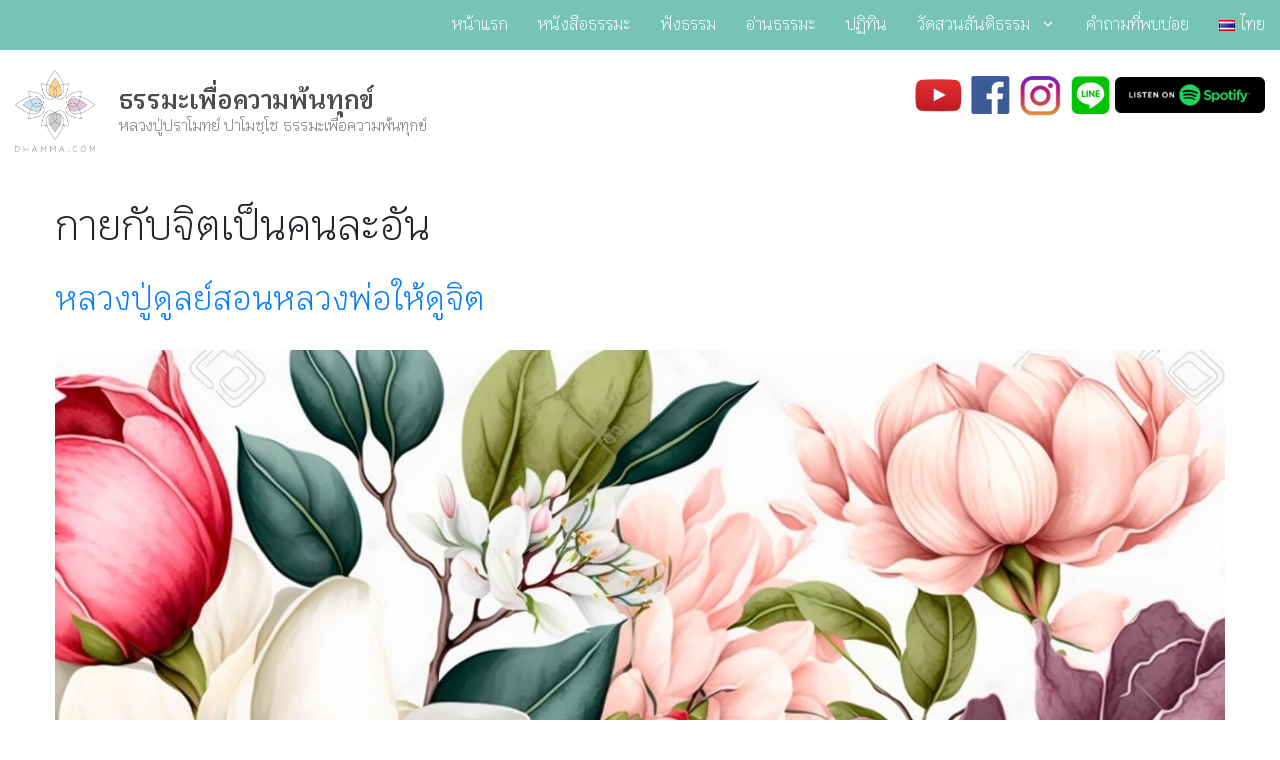

--- FILE ---
content_type: text/html; charset=UTF-8
request_url: https://www.dhamma.com/tag/%E0%B8%81%E0%B8%B2%E0%B8%A2%E0%B8%81%E0%B8%B1%E0%B8%9A%E0%B8%88%E0%B8%B4%E0%B8%95%E0%B9%80%E0%B8%9B%E0%B9%87%E0%B8%99%E0%B8%84%E0%B8%99%E0%B8%A5%E0%B8%B0%E0%B8%AD%E0%B8%B1%E0%B8%99/
body_size: 14739
content:
<!DOCTYPE html><html lang="th" prefix="og: https://ogp.me/ns#"><head><meta charset="UTF-8"> <script>var wpdm_site_url = 'https://www.dhamma.com/';
            var wpdm_home_url = 'https://www.dhamma.com/';
            var ajax_url = 'https://www.dhamma.com/wp-admin/admin-ajax.php';
            var ajaxurl = 'https://www.dhamma.com/wp-admin/admin-ajax.php';
            var wpdm_ajax_url = 'https://www.dhamma.com/wp-admin/admin-ajax.php';
            var wpdm_ajax_popup = '0';</script> <style>img:is([sizes="auto" i], [sizes^="auto," i]) { contain-intrinsic-size: 3000px 1500px }</style><meta name="viewport" content="width=device-width, initial-scale=1"><title>กายกับจิตเป็นคนละอัน Archives &raquo; ธรรมะเพื่อความพ้นทุกข์</title><meta name="robots" content="follow, index, max-snippet:-1, max-video-preview:-1, max-image-preview:large"/><link rel="stylesheet" media="print" onload="this.onload=null;this.media='all';" id="ao_optimized_gfonts" href="https://fonts.googleapis.com/css?family=Lora:regular,italic,700%7CMontserrat:100,100italic,200,200italic,300,300italic,regular,italic,500,500italic,600,600italic,700,700italic,800,800italic,900,900italic%7CKrub:300,600,italic300,italic600%7CLato&amp;display=swap"><link rel="canonical" href="https://www.dhamma.com/tag/%e0%b8%81%e0%b8%b2%e0%b8%a2%e0%b8%81%e0%b8%b1%e0%b8%9a%e0%b8%88%e0%b8%b4%e0%b8%95%e0%b9%80%e0%b8%9b%e0%b9%87%e0%b8%99%e0%b8%84%e0%b8%99%e0%b8%a5%e0%b8%b0%e0%b8%ad%e0%b8%b1%e0%b8%99/" /><meta property="og:locale" content="th_TH" /><meta property="og:type" content="article" /><meta property="og:title" content="กายกับจิตเป็นคนละอัน Archives &raquo; ธรรมะเพื่อความพ้นทุกข์" /><meta property="og:url" content="https://www.dhamma.com/tag/%e0%b8%81%e0%b8%b2%e0%b8%a2%e0%b8%81%e0%b8%b1%e0%b8%9a%e0%b8%88%e0%b8%b4%e0%b8%95%e0%b9%80%e0%b8%9b%e0%b9%87%e0%b8%99%e0%b8%84%e0%b8%99%e0%b8%a5%e0%b8%b0%e0%b8%ad%e0%b8%b1%e0%b8%99/" /><meta property="og:site_name" content="ธรรมะเพื่อความพ้นทุกข์" /><meta property="article:publisher" content="https://www.facebook.com/dhammateachings" /><meta property="og:image" content="https://content.dhamma.com/wp-content/uploads/fallback-2025.jpg" /><meta property="og:image:secure_url" content="https://content.dhamma.com/wp-content/uploads/fallback-2025.jpg" /><meta property="og:image:width" content="1200" /><meta property="og:image:height" content="630" /><meta property="og:image:type" content="image/jpeg" /><meta name="twitter:card" content="summary_large_image" /><meta name="twitter:title" content="กายกับจิตเป็นคนละอัน Archives &raquo; ธรรมะเพื่อความพ้นทุกข์" /><meta name="twitter:image" content="https://content.dhamma.com/wp-content/uploads/fallback-2025.jpg" /><meta name="twitter:label1" content="เรื่อง" /><meta name="twitter:data1" content="1" /> <script type="application/ld+json" class="rank-math-schema">{"@context":"https://schema.org","@graph":[{"@type":"Organization","@id":"https://www.dhamma.com/#organization","name":"\u0e21\u0e39\u0e25\u0e19\u0e34\u0e18\u0e34\u0e2a\u0e37\u0e48\u0e2d\u0e18\u0e23\u0e23\u0e21\u0e2b\u0e25\u0e27\u0e07\u0e1b\u0e39\u0e48\u0e1b\u0e23\u0e32\u0e42\u0e21\u0e17\u0e22\u0e4c \u0e1b\u0e32\u0e42\u0e21\u0e0a\u0e3a\u0e42\u0e0a","url":"https://www.dhamma.com","sameAs":["https://www.facebook.com/dhammateachings","https://www.instagram.com/dhammadotcom/","https://www.youtube.com/dhammadotcom"]},{"@type":"WebSite","@id":"https://www.dhamma.com/#website","url":"https://www.dhamma.com","name":"\u0e18\u0e23\u0e23\u0e21\u0e30\u0e40\u0e1e\u0e37\u0e48\u0e2d\u0e04\u0e27\u0e32\u0e21\u0e1e\u0e49\u0e19\u0e17\u0e38\u0e01\u0e02\u0e4c","alternateName":"\u0e2b\u0e25\u0e27\u0e07\u0e1b\u0e39\u0e48\u0e1b\u0e23\u0e32\u0e42\u0e21\u0e17\u0e22\u0e4c \u0e1b\u0e32\u0e42\u0e21\u0e0a\u0e3a\u0e42\u0e0a","publisher":{"@id":"https://www.dhamma.com/#organization"},"inLanguage":"th"},{"@type":"CollectionPage","@id":"https://www.dhamma.com/tag/%e0%b8%81%e0%b8%b2%e0%b8%a2%e0%b8%81%e0%b8%b1%e0%b8%9a%e0%b8%88%e0%b8%b4%e0%b8%95%e0%b9%80%e0%b8%9b%e0%b9%87%e0%b8%99%e0%b8%84%e0%b8%99%e0%b8%a5%e0%b8%b0%e0%b8%ad%e0%b8%b1%e0%b8%99/#webpage","url":"https://www.dhamma.com/tag/%e0%b8%81%e0%b8%b2%e0%b8%a2%e0%b8%81%e0%b8%b1%e0%b8%9a%e0%b8%88%e0%b8%b4%e0%b8%95%e0%b9%80%e0%b8%9b%e0%b9%87%e0%b8%99%e0%b8%84%e0%b8%99%e0%b8%a5%e0%b8%b0%e0%b8%ad%e0%b8%b1%e0%b8%99/","name":"\u0e01\u0e32\u0e22\u0e01\u0e31\u0e1a\u0e08\u0e34\u0e15\u0e40\u0e1b\u0e47\u0e19\u0e04\u0e19\u0e25\u0e30\u0e2d\u0e31\u0e19 Archives &raquo; \u0e18\u0e23\u0e23\u0e21\u0e30\u0e40\u0e1e\u0e37\u0e48\u0e2d\u0e04\u0e27\u0e32\u0e21\u0e1e\u0e49\u0e19\u0e17\u0e38\u0e01\u0e02\u0e4c","isPartOf":{"@id":"https://www.dhamma.com/#website"},"inLanguage":"th"}]}</script> <link rel='dns-prefetch' href='//www.googletagmanager.com' /><link rel='dns-prefetch' href='//use.fontawesome.com' /><link href='https://fonts.gstatic.com' crossorigin rel='preconnect' /><link href='https://fonts.googleapis.com' crossorigin rel='preconnect' /><link href='https://sp-ao.shortpixel.ai' rel='preconnect' /><link rel="alternate" type="application/rss+xml" title="ธรรมะเพื่อความพ้นทุกข์ &raquo; ฟีด" href="https://www.dhamma.com/feed/" /><link rel="alternate" type="application/rss+xml" title="ธรรมะเพื่อความพ้นทุกข์ &raquo; ฟีดความเห็น" href="https://www.dhamma.com/comments/feed/" /><link rel="alternate" type="application/rss+xml" title="ธรรมะเพื่อความพ้นทุกข์ &raquo; กายกับจิตเป็นคนละอัน ฟีดป้ายกำกับ" href="https://www.dhamma.com/tag/%e0%b8%81%e0%b8%b2%e0%b8%a2%e0%b8%81%e0%b8%b1%e0%b8%9a%e0%b8%88%e0%b8%b4%e0%b8%95%e0%b9%80%e0%b8%9b%e0%b9%87%e0%b8%99%e0%b8%84%e0%b8%99%e0%b8%a5%e0%b8%b0%e0%b8%ad%e0%b8%b1%e0%b8%99/feed/" /><link rel='stylesheet' id='pt-cv-public-style-css' href='https://www.dhamma.com/wp-content/cache/autoptimize/autoptimize_single_2c4b48aec258405bb81139cf4cffb071.php?ver=4.2.1' media='all' /><link rel='stylesheet' id='pt-cv-public-pro-style-css' href='https://www.dhamma.com/wp-content/plugins/pt-content-views-pro/public/assets/css/cvpro.min.css?ver=7.2.2' media='all' /><link rel='stylesheet' id='wp-block-library-css' href='https://www.dhamma.com/wp-includes/css/dist/block-library/style.min.css?ver=6.8.2' media='all' /><style id='classic-theme-styles-inline-css'>/*! This file is auto-generated */
.wp-block-button__link{color:#fff;background-color:#32373c;border-radius:9999px;box-shadow:none;text-decoration:none;padding:calc(.667em + 2px) calc(1.333em + 2px);font-size:1.125em}.wp-block-file__button{background:#32373c;color:#fff;text-decoration:none}</style><link rel='stylesheet' id='wp-components-css' href='https://www.dhamma.com/wp-includes/css/dist/components/style.min.css?ver=6.8.2' media='all' /><link rel='stylesheet' id='wp-preferences-css' href='https://www.dhamma.com/wp-includes/css/dist/preferences/style.min.css?ver=6.8.2' media='all' /><link rel='stylesheet' id='wp-block-editor-css' href='https://www.dhamma.com/wp-includes/css/dist/block-editor/style.min.css?ver=6.8.2' media='all' /><link rel='stylesheet' id='wp-reusable-blocks-css' href='https://www.dhamma.com/wp-includes/css/dist/reusable-blocks/style.min.css?ver=6.8.2' media='all' /><link rel='stylesheet' id='wp-patterns-css' href='https://www.dhamma.com/wp-includes/css/dist/patterns/style.min.css?ver=6.8.2' media='all' /><link rel='stylesheet' id='wp-editor-css' href='https://www.dhamma.com/wp-includes/css/dist/editor/style.min.css?ver=6.8.2' media='all' /><link rel='stylesheet' id='formbuilder-123-block-style-css-css' href='https://www.dhamma.com/wp-content/plugins/123contactform-for-wordpress/admin/gutenberg/blocks.style.build.css?ver=6.8.2' media='all' /><style id='global-styles-inline-css'>:root{--wp--preset--aspect-ratio--square: 1;--wp--preset--aspect-ratio--4-3: 4/3;--wp--preset--aspect-ratio--3-4: 3/4;--wp--preset--aspect-ratio--3-2: 3/2;--wp--preset--aspect-ratio--2-3: 2/3;--wp--preset--aspect-ratio--16-9: 16/9;--wp--preset--aspect-ratio--9-16: 9/16;--wp--preset--color--black: #000000;--wp--preset--color--cyan-bluish-gray: #abb8c3;--wp--preset--color--white: #ffffff;--wp--preset--color--pale-pink: #f78da7;--wp--preset--color--vivid-red: #cf2e2e;--wp--preset--color--luminous-vivid-orange: #ff6900;--wp--preset--color--luminous-vivid-amber: #fcb900;--wp--preset--color--light-green-cyan: #7bdcb5;--wp--preset--color--vivid-green-cyan: #00d084;--wp--preset--color--pale-cyan-blue: #8ed1fc;--wp--preset--color--vivid-cyan-blue: #0693e3;--wp--preset--color--vivid-purple: #9b51e0;--wp--preset--color--contrast: var(--contrast);--wp--preset--color--contrast-2: var(--contrast-2);--wp--preset--color--contrast-3: var(--contrast-3);--wp--preset--color--base: var(--base);--wp--preset--color--base-2: var(--base-2);--wp--preset--color--base-3: var(--base-3);--wp--preset--color--accent: var(--accent);--wp--preset--gradient--vivid-cyan-blue-to-vivid-purple: linear-gradient(135deg,rgba(6,147,227,1) 0%,rgb(155,81,224) 100%);--wp--preset--gradient--light-green-cyan-to-vivid-green-cyan: linear-gradient(135deg,rgb(122,220,180) 0%,rgb(0,208,130) 100%);--wp--preset--gradient--luminous-vivid-amber-to-luminous-vivid-orange: linear-gradient(135deg,rgba(252,185,0,1) 0%,rgba(255,105,0,1) 100%);--wp--preset--gradient--luminous-vivid-orange-to-vivid-red: linear-gradient(135deg,rgba(255,105,0,1) 0%,rgb(207,46,46) 100%);--wp--preset--gradient--very-light-gray-to-cyan-bluish-gray: linear-gradient(135deg,rgb(238,238,238) 0%,rgb(169,184,195) 100%);--wp--preset--gradient--cool-to-warm-spectrum: linear-gradient(135deg,rgb(74,234,220) 0%,rgb(151,120,209) 20%,rgb(207,42,186) 40%,rgb(238,44,130) 60%,rgb(251,105,98) 80%,rgb(254,248,76) 100%);--wp--preset--gradient--blush-light-purple: linear-gradient(135deg,rgb(255,206,236) 0%,rgb(152,150,240) 100%);--wp--preset--gradient--blush-bordeaux: linear-gradient(135deg,rgb(254,205,165) 0%,rgb(254,45,45) 50%,rgb(107,0,62) 100%);--wp--preset--gradient--luminous-dusk: linear-gradient(135deg,rgb(255,203,112) 0%,rgb(199,81,192) 50%,rgb(65,88,208) 100%);--wp--preset--gradient--pale-ocean: linear-gradient(135deg,rgb(255,245,203) 0%,rgb(182,227,212) 50%,rgb(51,167,181) 100%);--wp--preset--gradient--electric-grass: linear-gradient(135deg,rgb(202,248,128) 0%,rgb(113,206,126) 100%);--wp--preset--gradient--midnight: linear-gradient(135deg,rgb(2,3,129) 0%,rgb(40,116,252) 100%);--wp--preset--font-size--small: 13px;--wp--preset--font-size--medium: 20px;--wp--preset--font-size--large: 36px;--wp--preset--font-size--x-large: 42px;--wp--preset--spacing--20: 0.44rem;--wp--preset--spacing--30: 0.67rem;--wp--preset--spacing--40: 1rem;--wp--preset--spacing--50: 1.5rem;--wp--preset--spacing--60: 2.25rem;--wp--preset--spacing--70: 3.38rem;--wp--preset--spacing--80: 5.06rem;--wp--preset--shadow--natural: 6px 6px 9px rgba(0, 0, 0, 0.2);--wp--preset--shadow--deep: 12px 12px 50px rgba(0, 0, 0, 0.4);--wp--preset--shadow--sharp: 6px 6px 0px rgba(0, 0, 0, 0.2);--wp--preset--shadow--outlined: 6px 6px 0px -3px rgba(255, 255, 255, 1), 6px 6px rgba(0, 0, 0, 1);--wp--preset--shadow--crisp: 6px 6px 0px rgba(0, 0, 0, 1);}:where(.is-layout-flex){gap: 0.5em;}:where(.is-layout-grid){gap: 0.5em;}body .is-layout-flex{display: flex;}.is-layout-flex{flex-wrap: wrap;align-items: center;}.is-layout-flex > :is(*, div){margin: 0;}body .is-layout-grid{display: grid;}.is-layout-grid > :is(*, div){margin: 0;}:where(.wp-block-columns.is-layout-flex){gap: 2em;}:where(.wp-block-columns.is-layout-grid){gap: 2em;}:where(.wp-block-post-template.is-layout-flex){gap: 1.25em;}:where(.wp-block-post-template.is-layout-grid){gap: 1.25em;}.has-black-color{color: var(--wp--preset--color--black) !important;}.has-cyan-bluish-gray-color{color: var(--wp--preset--color--cyan-bluish-gray) !important;}.has-white-color{color: var(--wp--preset--color--white) !important;}.has-pale-pink-color{color: var(--wp--preset--color--pale-pink) !important;}.has-vivid-red-color{color: var(--wp--preset--color--vivid-red) !important;}.has-luminous-vivid-orange-color{color: var(--wp--preset--color--luminous-vivid-orange) !important;}.has-luminous-vivid-amber-color{color: var(--wp--preset--color--luminous-vivid-amber) !important;}.has-light-green-cyan-color{color: var(--wp--preset--color--light-green-cyan) !important;}.has-vivid-green-cyan-color{color: var(--wp--preset--color--vivid-green-cyan) !important;}.has-pale-cyan-blue-color{color: var(--wp--preset--color--pale-cyan-blue) !important;}.has-vivid-cyan-blue-color{color: var(--wp--preset--color--vivid-cyan-blue) !important;}.has-vivid-purple-color{color: var(--wp--preset--color--vivid-purple) !important;}.has-black-background-color{background-color: var(--wp--preset--color--black) !important;}.has-cyan-bluish-gray-background-color{background-color: var(--wp--preset--color--cyan-bluish-gray) !important;}.has-white-background-color{background-color: var(--wp--preset--color--white) !important;}.has-pale-pink-background-color{background-color: var(--wp--preset--color--pale-pink) !important;}.has-vivid-red-background-color{background-color: var(--wp--preset--color--vivid-red) !important;}.has-luminous-vivid-orange-background-color{background-color: var(--wp--preset--color--luminous-vivid-orange) !important;}.has-luminous-vivid-amber-background-color{background-color: var(--wp--preset--color--luminous-vivid-amber) !important;}.has-light-green-cyan-background-color{background-color: var(--wp--preset--color--light-green-cyan) !important;}.has-vivid-green-cyan-background-color{background-color: var(--wp--preset--color--vivid-green-cyan) !important;}.has-pale-cyan-blue-background-color{background-color: var(--wp--preset--color--pale-cyan-blue) !important;}.has-vivid-cyan-blue-background-color{background-color: var(--wp--preset--color--vivid-cyan-blue) !important;}.has-vivid-purple-background-color{background-color: var(--wp--preset--color--vivid-purple) !important;}.has-black-border-color{border-color: var(--wp--preset--color--black) !important;}.has-cyan-bluish-gray-border-color{border-color: var(--wp--preset--color--cyan-bluish-gray) !important;}.has-white-border-color{border-color: var(--wp--preset--color--white) !important;}.has-pale-pink-border-color{border-color: var(--wp--preset--color--pale-pink) !important;}.has-vivid-red-border-color{border-color: var(--wp--preset--color--vivid-red) !important;}.has-luminous-vivid-orange-border-color{border-color: var(--wp--preset--color--luminous-vivid-orange) !important;}.has-luminous-vivid-amber-border-color{border-color: var(--wp--preset--color--luminous-vivid-amber) !important;}.has-light-green-cyan-border-color{border-color: var(--wp--preset--color--light-green-cyan) !important;}.has-vivid-green-cyan-border-color{border-color: var(--wp--preset--color--vivid-green-cyan) !important;}.has-pale-cyan-blue-border-color{border-color: var(--wp--preset--color--pale-cyan-blue) !important;}.has-vivid-cyan-blue-border-color{border-color: var(--wp--preset--color--vivid-cyan-blue) !important;}.has-vivid-purple-border-color{border-color: var(--wp--preset--color--vivid-purple) !important;}.has-vivid-cyan-blue-to-vivid-purple-gradient-background{background: var(--wp--preset--gradient--vivid-cyan-blue-to-vivid-purple) !important;}.has-light-green-cyan-to-vivid-green-cyan-gradient-background{background: var(--wp--preset--gradient--light-green-cyan-to-vivid-green-cyan) !important;}.has-luminous-vivid-amber-to-luminous-vivid-orange-gradient-background{background: var(--wp--preset--gradient--luminous-vivid-amber-to-luminous-vivid-orange) !important;}.has-luminous-vivid-orange-to-vivid-red-gradient-background{background: var(--wp--preset--gradient--luminous-vivid-orange-to-vivid-red) !important;}.has-very-light-gray-to-cyan-bluish-gray-gradient-background{background: var(--wp--preset--gradient--very-light-gray-to-cyan-bluish-gray) !important;}.has-cool-to-warm-spectrum-gradient-background{background: var(--wp--preset--gradient--cool-to-warm-spectrum) !important;}.has-blush-light-purple-gradient-background{background: var(--wp--preset--gradient--blush-light-purple) !important;}.has-blush-bordeaux-gradient-background{background: var(--wp--preset--gradient--blush-bordeaux) !important;}.has-luminous-dusk-gradient-background{background: var(--wp--preset--gradient--luminous-dusk) !important;}.has-pale-ocean-gradient-background{background: var(--wp--preset--gradient--pale-ocean) !important;}.has-electric-grass-gradient-background{background: var(--wp--preset--gradient--electric-grass) !important;}.has-midnight-gradient-background{background: var(--wp--preset--gradient--midnight) !important;}.has-small-font-size{font-size: var(--wp--preset--font-size--small) !important;}.has-medium-font-size{font-size: var(--wp--preset--font-size--medium) !important;}.has-large-font-size{font-size: var(--wp--preset--font-size--large) !important;}.has-x-large-font-size{font-size: var(--wp--preset--font-size--x-large) !important;}
:where(.wp-block-post-template.is-layout-flex){gap: 1.25em;}:where(.wp-block-post-template.is-layout-grid){gap: 1.25em;}
:where(.wp-block-columns.is-layout-flex){gap: 2em;}:where(.wp-block-columns.is-layout-grid){gap: 2em;}
:root :where(.wp-block-pullquote){font-size: 1.5em;line-height: 1.6;}</style><link rel='stylesheet' id='wpdm-font-awesome-css' href='https://use.fontawesome.com/releases/v5.12.1/css/all.css?ver=6.8.2' media='all' /><link rel='stylesheet' id='wpsm_faq-font-awesome-front-css' href='https://www.dhamma.com/wp-content/plugins/faq-responsive/assets/css/font-awesome/css/font-awesome.min.css?ver=6.8.2' media='all' /><link rel='stylesheet' id='wpsm_faq_bootstrap-front-css' href='https://www.dhamma.com/wp-content/cache/autoptimize/autoptimize_single_5942935085645a72288b969b315cefc4.php?ver=6.8.2' media='all' /><link rel='stylesheet' id='sow-image-grid-default-1076b67f81f1-css' href='https://www.dhamma.com/wp-content/uploads/siteorigin-widgets/sow-image-grid-default-1076b67f81f1.css?ver=6.8.2' media='all' /><link rel='stylesheet' id='generate-style-grid-css' href='https://www.dhamma.com/wp-content/themes/generatepress/assets/css/unsemantic-grid.min.css?ver=3.6.1' media='all' /><link rel='stylesheet' id='generate-style-css' href='https://www.dhamma.com/wp-content/themes/generatepress/assets/css/style.min.css?ver=3.6.1' media='all' /><style id='generate-style-inline-css'>#nav-below {display:none;}@media (max-width:768px){}
body{background-color:#efefef;color:#3a3a3a;}a{color:#1e73be;}a:hover, a:focus, a:active{color:#000000;}body .grid-container{max-width:1280px;}.wp-block-group__inner-container{max-width:1280px;margin-left:auto;margin-right:auto;}.site-header .header-image{width:80px;}.generate-back-to-top{font-size:20px;border-radius:3px;position:fixed;bottom:30px;right:30px;line-height:40px;width:40px;text-align:center;z-index:10;transition:opacity 300ms ease-in-out;opacity:0.1;transform:translateY(1000px);}.generate-back-to-top__show{opacity:1;transform:translateY(0);}:root{--contrast:#222222;--contrast-2:#575760;--contrast-3:#b2b2be;--base:#f0f0f0;--base-2:#f7f8f9;--base-3:#ffffff;--accent:#1e73be;}:root .has-contrast-color{color:var(--contrast);}:root .has-contrast-background-color{background-color:var(--contrast);}:root .has-contrast-2-color{color:var(--contrast-2);}:root .has-contrast-2-background-color{background-color:var(--contrast-2);}:root .has-contrast-3-color{color:var(--contrast-3);}:root .has-contrast-3-background-color{background-color:var(--contrast-3);}:root .has-base-color{color:var(--base);}:root .has-base-background-color{background-color:var(--base);}:root .has-base-2-color{color:var(--base-2);}:root .has-base-2-background-color{background-color:var(--base-2);}:root .has-base-3-color{color:var(--base-3);}:root .has-base-3-background-color{background-color:var(--base-3);}:root .has-accent-color{color:var(--accent);}:root .has-accent-background-color{background-color:var(--accent);}body, button, input, select, textarea{font-family:"Lora", serif;}body{line-height:1.7;}.entry-content > [class*="wp-block-"]:not(:last-child):not(.wp-block-heading){margin-bottom:1.5em;}.main-title{font-family:"Montserrat", sans-serif;font-weight:600;text-transform:capitalize;}.main-navigation a, .menu-toggle{font-size:16px;}.main-navigation .main-nav ul ul li a{font-size:15px;}.sidebar .widget, .footer-widgets .widget{font-size:17px;}h1{font-family:"Montserrat", sans-serif;font-weight:600;}h2{font-family:"Montserrat", sans-serif;font-weight:400;}h3{font-family:"Montserrat", sans-serif;}h4{line-height:1.2em;}h5{line-height:1.2em;}h6{line-height:1.2em;}.site-info{font-size:16px;}@media (max-width:768px){.main-title{font-size:24px;}h1{font-size:38px;}h2{font-size:27px;}}.top-bar{background-color:#636363;color:#ffffff;}.top-bar a{color:#ffffff;}.top-bar a:hover{color:#303030;}.site-header{background-color:#ffffff;color:#3a3a3a;}.site-header a{color:#3a3a3a;}.main-title a,.main-title a:hover{color:#4c4c4c;}.site-description{color:#757575;}.main-navigation,.main-navigation ul ul{background-color:rgba(112,193,179,0.95);}.main-navigation .main-nav ul li a, .main-navigation .menu-toggle, .main-navigation .menu-bar-items{color:#ffffff;}.main-navigation .main-nav ul li:not([class*="current-menu-"]):hover > a, .main-navigation .main-nav ul li:not([class*="current-menu-"]):focus > a, .main-navigation .main-nav ul li.sfHover:not([class*="current-menu-"]) > a, .main-navigation .menu-bar-item:hover > a, .main-navigation .menu-bar-item.sfHover > a{color:#50514f;background-color:#ffe066;}button.menu-toggle:hover,button.menu-toggle:focus,.main-navigation .mobile-bar-items a,.main-navigation .mobile-bar-items a:hover,.main-navigation .mobile-bar-items a:focus{color:#ffffff;}.main-navigation .main-nav ul li[class*="current-menu-"] > a{color:#ffffff;background-color:#00a896;}.navigation-search input[type="search"],.navigation-search input[type="search"]:active, .navigation-search input[type="search"]:focus, .main-navigation .main-nav ul li.search-item.active > a, .main-navigation .menu-bar-items .search-item.active > a{color:#50514f;background-color:#ffe066;}.main-navigation ul ul{background-color:rgba(0,168,150,0.86);}.main-navigation .main-nav ul ul li a{color:#ffffff;}.main-navigation .main-nav ul ul li:not([class*="current-menu-"]):hover > a,.main-navigation .main-nav ul ul li:not([class*="current-menu-"]):focus > a, .main-navigation .main-nav ul ul li.sfHover:not([class*="current-menu-"]) > a{color:#50514f;background-color:#ffe066;}.main-navigation .main-nav ul ul li[class*="current-menu-"] > a{color:#ffffff;background-color:#00a896;}.separate-containers .inside-article, .separate-containers .comments-area, .separate-containers .page-header, .one-container .container, .separate-containers .paging-navigation, .inside-page-header{background-color:#ffffff;}.entry-meta{color:#595959;}.entry-meta a{color:#595959;}.entry-meta a:hover{color:#1e73be;}.sidebar .widget{background-color:#ffffff;}.sidebar .widget .widget-title{color:#000000;}.footer-widgets{background-color:#ffffff;}.footer-widgets .widget-title{color:#000000;}.site-info{color:#ffffff;background-color:#222222;}.site-info a{color:#ffffff;}.site-info a:hover{color:#606060;}.footer-bar .widget_nav_menu .current-menu-item a{color:#606060;}input[type="text"],input[type="email"],input[type="url"],input[type="password"],input[type="search"],input[type="tel"],input[type="number"],textarea,select{color:#666666;background-color:#fafafa;border-color:#cccccc;}input[type="text"]:focus,input[type="email"]:focus,input[type="url"]:focus,input[type="password"]:focus,input[type="search"]:focus,input[type="tel"]:focus,input[type="number"]:focus,textarea:focus,select:focus{color:#666666;background-color:#ffffff;border-color:#bfbfbf;}button,html input[type="button"],input[type="reset"],input[type="submit"],a.button,a.wp-block-button__link:not(.has-background){color:#ffffff;background-color:#666666;}button:hover,html input[type="button"]:hover,input[type="reset"]:hover,input[type="submit"]:hover,a.button:hover,button:focus,html input[type="button"]:focus,input[type="reset"]:focus,input[type="submit"]:focus,a.button:focus,a.wp-block-button__link:not(.has-background):active,a.wp-block-button__link:not(.has-background):focus,a.wp-block-button__link:not(.has-background):hover{color:#ffffff;background-color:#3f3f3f;}a.generate-back-to-top{background-color:rgba( 0,0,0,0.4 );color:#ffffff;}a.generate-back-to-top:hover,a.generate-back-to-top:focus{background-color:rgba( 0,0,0,0.6 );color:#ffffff;}:root{--gp-search-modal-bg-color:var(--base-3);--gp-search-modal-text-color:var(--contrast);--gp-search-modal-overlay-bg-color:rgba(0,0,0,0.2);}@media (max-width: 768px){.main-navigation .menu-bar-item:hover > a, .main-navigation .menu-bar-item.sfHover > a{background:none;color:#ffffff;}}.inside-top-bar{padding:10px;}.inside-header{padding:20px 15px 10px 15px;}.site-main .wp-block-group__inner-container{padding:40px;}.entry-content .alignwide, body:not(.no-sidebar) .entry-content .alignfull{margin-left:-40px;width:calc(100% + 80px);max-width:calc(100% + 80px);}.container.grid-container{max-width:1360px;}.main-navigation .main-nav ul li a,.menu-toggle,.main-navigation .mobile-bar-items a{padding-left:15px;padding-right:15px;line-height:50px;}.main-navigation .main-nav ul ul li a{padding:10px 15px 10px 15px;}.navigation-search input[type="search"]{height:50px;}.rtl .menu-item-has-children .dropdown-menu-toggle{padding-left:15px;}.menu-item-has-children .dropdown-menu-toggle{padding-right:15px;}.rtl .main-navigation .main-nav ul li.menu-item-has-children > a{padding-right:15px;}.footer-widgets{padding:20px;}.site-info{padding:20px;}@media (max-width:768px){.separate-containers .inside-article, .separate-containers .comments-area, .separate-containers .page-header, .separate-containers .paging-navigation, .one-container .site-content, .inside-page-header{padding:30px;}.site-main .wp-block-group__inner-container{padding:30px;}.site-info{padding-right:10px;padding-left:10px;}.entry-content .alignwide, body:not(.no-sidebar) .entry-content .alignfull{margin-left:-30px;width:calc(100% + 60px);max-width:calc(100% + 60px);}}.one-container .sidebar .widget{padding:0px;}@media (max-width: 768px){.main-navigation .menu-toggle,.main-navigation .mobile-bar-items,.sidebar-nav-mobile:not(#sticky-placeholder){display:block;}.main-navigation ul,.gen-sidebar-nav{display:none;}[class*="nav-float-"] .site-header .inside-header > *{float:none;clear:both;}}
.dynamic-author-image-rounded{border-radius:100%;}.dynamic-featured-image, .dynamic-author-image{vertical-align:middle;}.one-container.blog .dynamic-content-template:not(:last-child), .one-container.archive .dynamic-content-template:not(:last-child){padding-bottom:0px;}.dynamic-entry-excerpt > p:last-child{margin-bottom:0px;}
.main-navigation .main-nav ul li a,.menu-toggle,.main-navigation .mobile-bar-items a{transition: line-height 300ms ease}.main-navigation.toggled .main-nav > ul{background-color: rgba(112,193,179,0.95)}
h1.entry-title{line-height:1.2em;}h2.entry-title{line-height:1.2em;}.navigation-branding .main-title{font-weight:600;text-transform:capitalize;font-size:25px;font-family:"Montserrat", sans-serif;}@media (max-width:768px){h1.entry-title{font-size:38px;}h2.entry-title{font-size:27px;}}@media (max-width: 768px){.navigation-branding .main-title{font-size:24px;}}
.page-hero{box-sizing:border-box;}.inside-page-hero > *:last-child{margin-bottom:0px;}.page-hero time.updated{display:none;}
@media (max-width: 1024px),(min-width:1025px){.main-navigation.sticky-navigation-transition .main-nav > ul > li > a,.sticky-navigation-transition .menu-toggle,.main-navigation.sticky-navigation-transition .mobile-bar-items a, .sticky-navigation-transition .navigation-branding .main-title{line-height:60px;}.main-navigation.sticky-navigation-transition .site-logo img, .main-navigation.sticky-navigation-transition .navigation-search input[type="search"], .main-navigation.sticky-navigation-transition .navigation-branding img{height:60px;}}</style><link rel='stylesheet' id='generate-mobile-style-css' href='https://www.dhamma.com/wp-content/themes/generatepress/assets/css/mobile.min.css?ver=3.6.1' media='all' /><link rel='stylesheet' id='generatepress-add-bootstrap-4-css' href='https://www.dhamma.com/wp-content/plugins/dhamma-shortcode/vendor/bootstrap-4/css/bootstrap.min.css?ver=6.8.2' media='all' /><link rel='stylesheet' id='generate-blog-css' href='https://www.dhamma.com/wp-content/plugins/gp-premium/blog/functions/css/style.min.css?ver=2.5.5' media='all' /><link rel='stylesheet' id='generate-sticky-css' href='https://www.dhamma.com/wp-content/plugins/gp-premium/menu-plus/functions/css/sticky.min.css?ver=2.5.5' media='all' /><link rel='stylesheet' id='generate-navigation-branding-css' href='https://www.dhamma.com/wp-content/plugins/gp-premium/menu-plus/functions/css/navigation-branding.min.css?ver=2.5.5' media='all' /><style id='generate-navigation-branding-inline-css'>.main-navigation .sticky-navigation-logo, .main-navigation.navigation-stick .site-logo:not(.mobile-header-logo){display:none;}.main-navigation.navigation-stick .sticky-navigation-logo{display:block;}.navigation-branding img, .site-logo.mobile-header-logo img{height:50px;width:auto;}.navigation-branding .main-title{line-height:50px;}@media (max-width: 1290px){#site-navigation .navigation-branding, #sticky-navigation .navigation-branding{margin-left:10px;}}@media (max-width: 768px){.main-navigation:not(.slideout-navigation) .main-nav{-ms-flex:0 0 100%;flex:0 0 100%;}.main-navigation:not(.slideout-navigation) .inside-navigation{-ms-flex-wrap:wrap;flex-wrap:wrap;display:-webkit-box;display:-ms-flexbox;display:flex;}.nav-aligned-center .navigation-branding, .nav-aligned-left .navigation-branding{margin-right:auto;}.nav-aligned-center  .main-navigation.has-branding:not(.slideout-navigation) .inside-navigation .main-nav,.nav-aligned-center  .main-navigation.has-sticky-branding.navigation-stick .inside-navigation .main-nav,.nav-aligned-left  .main-navigation.has-branding:not(.slideout-navigation) .inside-navigation .main-nav,.nav-aligned-left  .main-navigation.has-sticky-branding.navigation-stick .inside-navigation .main-nav{margin-right:0px;}}</style><link rel='stylesheet' id='__EPYT__style-css' href='https://www.dhamma.com/wp-content/plugins/youtube-embed-plus/styles/ytprefs.min.css?ver=14.2.4' media='all' /><style id='__EPYT__style-inline-css'>.epyt-gallery-thumb {
                        width: 33.333%;
                }</style> <script src="https://www.dhamma.com/wp-includes/js/jquery/jquery.min.js?ver=3.7.1" id="jquery-core-js"></script> <script src="https://www.dhamma.com/wp-includes/js/tinymce/tinymce.min.js?ver=49110-20250317" id="wp-tinymce-root-js"></script> <script src="https://www.dhamma.com/wp-includes/js/tinymce/plugins/compat3x/plugin.min.js?ver=49110-20250317" id="wp-tinymce-js"></script> <script src="https://www.dhamma.com/wp-includes/js/jquery/jquery-migrate.min.js?ver=3.4.1" id="jquery-migrate-js"></script> <script id="frontjs-js-extra">var wpdm_url = {"home":"https:\/\/www.dhamma.com\/","site":"https:\/\/www.dhamma.com\/","ajax":"https:\/\/www.dhamma.com\/wp-admin\/admin-ajax.php"};
var wpdm_asset = {"spinner":"<i class=\"fas fa-sun fa-spin\"><\/i>"};</script> <script src="https://www.dhamma.com/wp-content/cache/autoptimize/autoptimize_single_d9bd653ac0d0415cc01caedb0e637108.php?ver=6.0.3" id="frontjs-js"></script> <script src="https://www.dhamma.com/wp-content/cache/autoptimize/autoptimize_single_6857ed16327f63b33982ea69d8f73350.php?ver=1.7.7" id="stop-user-enumeration-js" defer data-wp-strategy="defer"></script> 
 <script src="https://www.googletagmanager.com/gtag/js?id=G-W3F49JWZXD" id="google_gtagjs-js" async></script> <script id="google_gtagjs-js-after">window.dataLayer = window.dataLayer || [];function gtag(){dataLayer.push(arguments);}
gtag("set","linker",{"domains":["www.dhamma.com"]});
gtag("js", new Date());
gtag("set", "developer_id.dZTNiMT", true);
gtag("config", "G-W3F49JWZXD");</script> <script id="__ytprefs__-js-extra">var _EPYT_ = {"ajaxurl":"https:\/\/www.dhamma.com\/wp-admin\/admin-ajax.php","security":"fc67b73dfc","gallery_scrolloffset":"20","eppathtoscripts":"https:\/\/www.dhamma.com\/wp-content\/plugins\/youtube-embed-plus\/scripts\/","eppath":"https:\/\/www.dhamma.com\/wp-content\/plugins\/youtube-embed-plus\/","epresponsiveselector":"[\"iframe.__youtube_prefs__\",\"iframe[src*='youtube.com']\",\"iframe[src*='youtube-nocookie.com']\",\"iframe[data-ep-src*='youtube.com']\",\"iframe[data-ep-src*='youtube-nocookie.com']\",\"iframe[data-ep-gallerysrc*='youtube.com']\"]","epdovol":"1","version":"14.2.4","evselector":"iframe.__youtube_prefs__[src], iframe[src*=\"youtube.com\/embed\/\"], iframe[src*=\"youtube-nocookie.com\/embed\/\"]","ajax_compat":"","maxres_facade":"eager","ytapi_load":"light","pause_others":"","stopMobileBuffer":"1","facade_mode":"","not_live_on_channel":""};</script> <script src="https://www.dhamma.com/wp-content/plugins/youtube-embed-plus/scripts/ytprefs.min.js?ver=14.2.4" id="__ytprefs__-js"></script> <link rel="https://api.w.org/" href="https://www.dhamma.com/wp-json/" /><link rel="alternate" title="JSON" type="application/json" href="https://www.dhamma.com/wp-json/wp/v2/tags/4596" /><link rel="EditURI" type="application/rsd+xml" title="RSD" href="https://www.dhamma.com/xmlrpc.php?rsd" /><meta name="generator" content="WordPress 6.8.2" /><style type="text/css" id="csseditorphone">@media only screen  and (min-width: 320px)  and (max-width: 667px) {
blockquote { 
  padding:20px !important;
}

.header-widget { display: none; }}</style><meta name="generator" content="Site Kit by Google 1.170.0" /><link rel="preconnect" href="https://fonts.googleapis.com"><link rel="preconnect" href="https://fonts.gstatic.com" crossorigin><link rel="icon" href="https://content.dhamma.com/wp-content/uploads/20180327220525/cropped-square-2018logo-1024-32x32.png" sizes="32x32" /><link rel="icon" href="https://content.dhamma.com/wp-content/uploads/20180327220525/cropped-square-2018logo-1024-192x192.png" sizes="192x192" /><link rel="apple-touch-icon" href="https://content.dhamma.com/wp-content/uploads/20180327220525/cropped-square-2018logo-1024-180x180.png" /><meta name="msapplication-TileImage" content="https://content.dhamma.com/wp-content/uploads/20180327220525/cropped-square-2018logo-1024-270x270.png" /><meta name="generator" content="WordPress Download Manager 6.0.3" /><style>.w3eden .fetfont,
            .w3eden .btn,
            .w3eden .btn.wpdm-front h3.title,
            .w3eden .wpdm-social-lock-box .IN-widget a span:last-child,
            .w3eden #xfilelist .panel-heading,
            .w3eden .wpdm-frontend-tabs a,
            .w3eden .alert:before,
            .w3eden .panel .panel-heading,
            .w3eden .discount-msg,
            .w3eden .panel.dashboard-panel h3,
            .w3eden #wpdm-dashboard-sidebar .list-group-item,
            .w3eden #package-description .wp-switch-editor,
            .w3eden .w3eden.author-dashbboard .nav.nav-tabs li a,
            .w3eden .wpdm_cart thead th,
            .w3eden #csp .list-group-item,
            .w3eden .modal-title {
                font-family: Lato, -apple-system, BlinkMacSystemFont, "Segoe UI", Roboto, Helvetica, Arial, sans-serif, "Apple Color Emoji", "Segoe UI Emoji", "Segoe UI Symbol";
                text-transform: uppercase;
                font-weight: 700;
            }
            .w3eden #csp .list-group-item {
                text-transform: unset;
            }</style><style>/* WPDM Link Template Styles */</style> <script>function wpdm_rest_url(request) {
                return "https://www.dhamma.com/wp-json/wpdm/" + request;
            }</script> <style id='custom-css-pro'>:lang(th) {
    font-family: 'Krub', sans-serif;
}

:lang(en) {
    font-family:'Lora',serif;
}

:lang(zh) blockquote {
    font-style: normal;
}

.display-5 {
    font-size: 1.5em;
    padding: 30px;
    
}

h4 .h4 {
    font-size: 1.3rem !important;
}

/* remove author */
.byline {
  display: none !important;
}

/* font awesome disappear */
.fa {
  font-family: "FontAwesome" !important;
}

/* display */
.cets_embedRSS li {
  margin-bottom: 1rem;
  list-style: square-button;
}

.cets_embedRSS li a {
  font-weight: bold;
}

.pgntn-page-pagination-block { 
  margin-top: 20px;
  padding-top: 10px;
  padding-bottom: 10px;
  background-color: #70c1b2;
}</style></head><body class="archive tag tag-4596 wp-custom-logo wp-embed-responsive wp-theme-generatepress post-image-below-header post-image-aligned-center infinite-scroll sticky-menu-fade sticky-enabled both-sticky-menu no-sidebar nav-above-header one-container fluid-header active-footer-widgets-1 nav-aligned-right header-aligned-left dropdown-hover" itemtype="https://schema.org/Blog" itemscope> <a class="screen-reader-text skip-link" href="#content" title="Skip to content">Skip to content</a><nav class="has-sticky-branding main-navigation sub-menu-right" id="site-navigation" aria-label="Primary"  itemtype="https://schema.org/SiteNavigationElement" itemscope><div class="inside-navigation grid-container grid-parent"><div class="navigation-branding"><div class="sticky-navigation-logo"> <a href="https://www.dhamma.com/" title="ธรรมะเพื่อความพ้นทุกข์" rel="home"> <img decoding="async" src="https://sp-ao.shortpixel.ai/client/to_webp,q_glossy,ret_img,w_150,h_152/https://www.dhamma.com/wp-content/uploads/logo-tran-black-150.png" class="is-logo-image" alt="ธรรมะเพื่อความพ้นทุกข์" width="150" height="152" /> </a></div></div> <button class="menu-toggle" aria-controls="primary-menu" aria-expanded="false"> <span class="gp-icon icon-menu-bars"><svg viewBox="0 0 512 512" aria-hidden="true" xmlns="http://www.w3.org/2000/svg" width="1em" height="1em"><path d="M0 96c0-13.255 10.745-24 24-24h464c13.255 0 24 10.745 24 24s-10.745 24-24 24H24c-13.255 0-24-10.745-24-24zm0 160c0-13.255 10.745-24 24-24h464c13.255 0 24 10.745 24 24s-10.745 24-24 24H24c-13.255 0-24-10.745-24-24zm0 160c0-13.255 10.745-24 24-24h464c13.255 0 24 10.745 24 24s-10.745 24-24 24H24c-13.255 0-24-10.745-24-24z" /></svg><svg viewBox="0 0 512 512" aria-hidden="true" xmlns="http://www.w3.org/2000/svg" width="1em" height="1em"><path d="M71.029 71.029c9.373-9.372 24.569-9.372 33.942 0L256 222.059l151.029-151.03c9.373-9.372 24.569-9.372 33.942 0 9.372 9.373 9.372 24.569 0 33.942L289.941 256l151.03 151.029c9.372 9.373 9.372 24.569 0 33.942-9.373 9.372-24.569 9.372-33.942 0L256 289.941l-151.029 151.03c-9.373 9.372-24.569 9.372-33.942 0-9.372-9.373-9.372-24.569 0-33.942L222.059 256 71.029 104.971c-9.372-9.373-9.372-24.569 0-33.942z" /></svg></span><span class="mobile-menu">Menu</span> </button><div id="primary-menu" class="main-nav"><ul id="menu-thmenu" class=" menu sf-menu"><li id="menu-item-10714" class="menu-item menu-item-type-post_type menu-item-object-page menu-item-home menu-item-10714"><a href="https://www.dhamma.com/">หน้าแรก</a></li><li id="menu-item-781" class="menu-item menu-item-type-post_type menu-item-object-page menu-item-781"><a href="https://www.dhamma.com/desana/" title="Download หนังสือธรรมะ หลวงพ่อปราโมทย์ ปาโมชโช">หนังสือธรรมะ</a></li><li id="menu-item-1045" class="menu-item menu-item-type-post_type menu-item-object-page menu-item-1045"><a href="https://www.dhamma.com/thdownloads/" title="ไฟล์เสียงพระธรรมเทศนา">ฟังธรรม</a></li><li id="menu-item-13509" class="menu-item menu-item-type-taxonomy menu-item-object-category menu-item-13509"><a href="https://www.dhamma.com/category/dhamma/thbooks/dhammapost/">อ่านธรรมะ</a></li><li id="menu-item-466" class="menu-item menu-item-type-post_type menu-item-object-page menu-item-466"><a href="https://www.dhamma.com/calendar/">ปฏิทิน</a></li><li id="menu-item-10109" class="menu-item menu-item-type-post_type menu-item-object-page menu-item-has-children menu-item-10109"><a href="https://www.dhamma.com/watsuansantidham/">วัดสวนสันติธรรม<span role="presentation" class="dropdown-menu-toggle"><span class="gp-icon icon-arrow"><svg viewBox="0 0 330 512" aria-hidden="true" xmlns="http://www.w3.org/2000/svg" width="1em" height="1em"><path d="M305.913 197.085c0 2.266-1.133 4.815-2.833 6.514L171.087 335.593c-1.7 1.7-4.249 2.832-6.515 2.832s-4.815-1.133-6.515-2.832L26.064 203.599c-1.7-1.7-2.832-4.248-2.832-6.514s1.132-4.816 2.832-6.515l14.162-14.163c1.7-1.699 3.966-2.832 6.515-2.832 2.266 0 4.815 1.133 6.515 2.832l111.316 111.317 111.316-111.317c1.7-1.699 4.249-2.832 6.515-2.832s4.815 1.133 6.515 2.832l14.162 14.163c1.7 1.7 2.833 4.249 2.833 6.515z" /></svg></span></span></a><ul class="sub-menu"><li id="menu-item-10751" class="menu-item menu-item-type-post_type menu-item-object-page menu-item-10751"><a href="https://www.dhamma.com/biography-th/">ประวัติหลวงปู่ปราโมทย์ ปาโมชฺโช</a></li><li id="menu-item-10753" class="menu-item menu-item-type-post_type menu-item-object-page menu-item-10753"><a href="https://www.dhamma.com/watsuansantidham/">แผนที่</a></li></ul></li><li id="menu-item-10752" class="menu-item menu-item-type-post_type menu-item-object-page menu-item-10752"><a href="https://www.dhamma.com/thfaq/" title="FAQ">คำถามที่พบบ่อย</a></li><li id="menu-item-9376" class="pll-parent-menu-item menu-item menu-item-type-custom menu-item-object-custom menu-item-9376"><a href="#pll_switcher"><img decoding="async" src="[data-uri]" alt="" width="16" height="11" style="width: 16px; height: 11px;" /><span style="margin-left:0.3em;">ไทย</span></a></li></ul></div></div></nav><header class="site-header" id="masthead" aria-label="Site"  itemtype="https://schema.org/WPHeader" itemscope><div class="inside-header grid-container grid-parent"><div class="header-widget"><aside id="sow-image-grid-2" class="widget inner-padding widget_sow-image-grid"><div 
 class="so-widget-sow-image-grid so-widget-sow-image-grid-default-1076b67f81f1" 
 ><div
 class="sow-image-grid-wrapper"
 data-max-height="50"	><div class="sow-image-grid-image"> <a href="https://youtube.com/dhammadotcom/"
 target="_blank" 																								rel="noopener noreferrer" 											> <img width="150" height="150" src="https://content.dhamma.com/wp-content/uploads/20190127134418/youtube1.png" class="sow-image-grid-image_html" alt="" title="" decoding="async" /> </a></div><div class="sow-image-grid-image"> <a href="https://facebook.com/dhammateachings/"
 target="_blank" 																								rel="noopener noreferrer" 											> <img width="150" height="150" src="https://content.dhamma.com/wp-content/uploads/20190127134419/facebook.png" class="sow-image-grid-image_html" alt="" title="" decoding="async" /> </a></div><div class="sow-image-grid-image"> <a href="https://instagram.com/dhammadotcom"
 target="_blank" 																								rel="noopener noreferrer" 											> <img width="150" height="150" src="https://content.dhamma.com/wp-content/uploads/20190127134417/instagram.png" class="sow-image-grid-image_html" alt="" title="" decoding="async" /> </a></div><div class="sow-image-grid-image"> <a href="https://line.me/R/ti/p/%40dhammadotcom"
 target="_blank" 																								rel="noopener noreferrer" 											> <img width="150" height="150" src="https://content.dhamma.com/wp-content/uploads/20190127134419/line1.png" class="sow-image-grid-image_html" alt="" title="" decoding="async" /> </a></div><div class="sow-image-grid-image"> <a href="https://open.spotify.com/show/08JX1z00JKW4E0rBNmbSNo"
 target="_blank" 																								rel="noopener noreferrer" 											> <img width="150" height="36" src="https://content.dhamma.com/wp-content/uploads/20190419075201/spotify-podcast-badge-blk-grn-660x160.png" class="sow-image-grid-image_html" alt="" title="spotify-podcast-badge-blk-grn-660&#215;160" decoding="async" srcset="https://content.dhamma.com/wp-content/uploads/20190419075201/spotify-podcast-badge-blk-grn-660x160.png 660w, https://content.dhamma.com/wp-content/uploads/20190419075201/spotify-podcast-badge-blk-grn-660x160-150x36.png 150w, https://content.dhamma.com/wp-content/uploads/20190419075201/spotify-podcast-badge-blk-grn-660x160-300x73.png 300w" sizes="(max-width: 150px) 100vw, 150px" /> </a></div></div></div></aside></div><div class="site-branding-container"><div class="site-logo"> <a href="https://www.dhamma.com/" rel="home"> <img decoding="async"  class="header-image is-logo-image" alt="ธรรมะเพื่อความพ้นทุกข์" src="https://content.dhamma.com/wp-content/uploads/20200105010935/dhamma-logo-150.png" srcset="https://content.dhamma.com/wp-content/uploads/20200105010935/dhamma-logo-150.png 1x, https://sp-ao.shortpixel.ai/client/to_webp,q_glossy,ret_img/https://www.dhamma.com/wp-content/uploads/dhamma-logo-150@2x.png 2x" width="150" height="153" /> </a></div><div class="site-branding"><p class="main-title" itemprop="headline"> <a href="https://www.dhamma.com/" rel="home">ธรรมะเพื่อความพ้นทุกข์</a></p><p class="site-description" itemprop="description">หลวงปู่ปราโมทย์ ปาโมชฺโช ธรรมะเพื่อความพ้นทุกข์</p></div></div></div></header><div class="page-hero"><div class="inside-page-hero grid-container grid-parent"></div></div><div class="site grid-container container hfeed grid-parent" id="page"><div class="site-content" id="content"><div class="content-area grid-parent mobile-grid-100 grid-100 tablet-grid-100" id="primary"><main class="site-main" id="main"><header class="page-header" aria-label="Page"><h1 class="page-title"> กายกับจิตเป็นคนละอัน</h1></header><article id="post-13440" class="post-13440 post type-post status-publish format-standard has-post-thumbnail hentry category-dhammapost tag-4596 tag-4586 tag-4588 tag-4590 tag-839 tag-3190 tag-1213 tag-1107 tag-4594 tag-4600 tag-4598 tag-3194 tag-1500 tag-780 tag-3902 tag-2551 tag-1646 tag-945 tag-1805 tag-4592 tag-3850 infinite-scroll-item" itemtype="https://schema.org/CreativeWork" itemscope><div class="inside-article"><header class="entry-header"><h2 class="entry-title" itemprop="headline"><a href="https://www.dhamma.com/luangpu-dule-dhamma-for-luangpor/" rel="bookmark">หลวงปู่ดูลย์สอนหลวงพ่อให้ดูจิต</a></h2></header><div class="post-image"> <a href="https://www.dhamma.com/luangpu-dule-dhamma-for-luangpor/"> <img width="1600" height="900" src="https://content.dhamma.com/wp-content/uploads/bloom-and-grow.jpg" class="attachment-full size-full wp-post-image" alt="" itemprop="image" decoding="async" fetchpriority="high" srcset="https://content.dhamma.com/wp-content/uploads/bloom-and-grow.jpg 1600w, https://content.dhamma.com/wp-content/uploads/bloom-and-grow-300x169.jpg 300w, https://content.dhamma.com/wp-content/uploads/bloom-and-grow-1024x576.jpg 1024w, https://content.dhamma.com/wp-content/uploads/bloom-and-grow-150x84.jpg 150w, https://content.dhamma.com/wp-content/uploads/bloom-and-grow-768x432.jpg 768w, https://content.dhamma.com/wp-content/uploads/bloom-and-grow-1536x864.jpg 1536w" sizes="(max-width: 1600px) 100vw, 1600px" /> </a></div><div class="entry-summary" itemprop="text"><p>สิ่งที่หลวงปู่ดูลย์สอน เป็นทางที่ลัดสั้นที่สุดแล้ว ถ้าเราสามารถตัดตรงเข้ามาที่จิตเรา การปฏิบัติจะเหลือนิดเดียวเลย แต่ถ้าเรายังเข้ามาที่จิตไม่ได้ เราก็อ้อมๆ ไปก่อน ไปดูกาย ดูเวทนา ดูสังขารอะไรไป แต่ถ้าตัดตรงเข้ามาเห็นจิตได้ เห็นจิตสุขเกิดแล้วดับ จิตทุกข์เกิดแล้วดับ จิตดีเกิดแล้วดับ จิตโลภ โกรธ หลงเกิดแล้วดับ อย่างนี้ดูจิตไปเลย วันไหนดูไม่ไหว จิตไม่มีกำลัง ไปดูกาย หายใจเข้าพุท หายใจออกโธอะไรก็ทำไป จิตมันมีกำลังขึ้นมา มันก็จะเข้ามาดูจิตได้เอง นี่เส้นทางที่ครูบาอาจารย์ท่านสอนหลวงพ่อมา แล้วหลวงพ่อก็เอามาทำ ใช้เวลาไม่มาก</p></div><footer class="entry-meta" aria-label="Entry meta"> <span class="tags-links"><span class="gp-icon icon-tags"><svg viewBox="0 0 512 512" aria-hidden="true" xmlns="http://www.w3.org/2000/svg" width="1em" height="1em"><path d="M20 39.5c-8.836 0-16 7.163-16 16v176c0 4.243 1.686 8.313 4.687 11.314l224 224c6.248 6.248 16.378 6.248 22.626 0l176-176c6.244-6.244 6.25-16.364.013-22.615l-223.5-224A15.999 15.999 0 00196.5 39.5H20zm56 96c0-13.255 10.745-24 24-24s24 10.745 24 24-10.745 24-24 24-24-10.745-24-24z"/><path d="M259.515 43.015c4.686-4.687 12.284-4.687 16.97 0l228 228c4.686 4.686 4.686 12.284 0 16.97l-180 180c-4.686 4.687-12.284 4.687-16.97 0-4.686-4.686-4.686-12.284 0-16.97L479.029 279.5 259.515 59.985c-4.686-4.686-4.686-12.284 0-16.97z" /></svg></span><span class="screen-reader-text">Tags </span><a href="https://www.dhamma.com/tag/%e0%b8%81%e0%b8%b2%e0%b8%a2%e0%b8%81%e0%b8%b1%e0%b8%9a%e0%b8%88%e0%b8%b4%e0%b8%95%e0%b9%80%e0%b8%9b%e0%b9%87%e0%b8%99%e0%b8%84%e0%b8%99%e0%b8%a5%e0%b8%b0%e0%b8%ad%e0%b8%b1%e0%b8%99/" rel="tag">กายกับจิตเป็นคนละอัน</a>, <a href="https://www.dhamma.com/tag/%e0%b8%94%e0%b8%b9%e0%b8%84%e0%b8%a7%e0%b8%b2%e0%b8%a1%e0%b8%a3%e0%b8%b9%e0%b9%89%e0%b8%aa%e0%b8%b6%e0%b8%81/" rel="tag">ดูความรู้สึก</a>, <a href="https://www.dhamma.com/tag/%e0%b8%94%e0%b8%b9%e0%b8%84%e0%b8%a7%e0%b8%b2%e0%b8%a1%e0%b9%80%e0%b8%81%e0%b8%b4%e0%b8%94%e0%b8%94%e0%b8%b1%e0%b8%9a/" rel="tag">ดูความเกิดดับ</a>, <a href="https://www.dhamma.com/tag/%e0%b8%94%e0%b8%b9%e0%b8%84%e0%b8%a7%e0%b8%b2%e0%b8%a1%e0%b9%80%e0%b8%9b%e0%b8%a5%e0%b8%b5%e0%b9%88%e0%b8%a2%e0%b8%99%e0%b9%81%e0%b8%9b%e0%b8%a5%e0%b8%87%e0%b8%82%e0%b8%ad%e0%b8%87%e0%b8%88%e0%b8%b4/" rel="tag">ดูความเปลี่ยนแปลงของจิต</a>, <a href="https://www.dhamma.com/tag/%e0%b8%94%e0%b8%b9%e0%b8%88%e0%b8%b4%e0%b8%95/" rel="tag">ดูจิต</a>, <a href="https://www.dhamma.com/tag/%e0%b8%95%e0%b8%b1%e0%b8%94%e0%b8%95%e0%b8%a3%e0%b8%87%e0%b9%80%e0%b8%82%e0%b9%89%e0%b8%b2%e0%b8%a1%e0%b8%b2%e0%b8%97%e0%b8%b5%e0%b9%88%e0%b8%88%e0%b8%b4%e0%b8%95/" rel="tag">ตัดตรงเข้ามาที่จิต</a>, <a href="https://www.dhamma.com/tag/%e0%b8%97%e0%b8%b2%e0%b8%87%e0%b8%aa%e0%b8%b2%e0%b8%a2%e0%b8%81%e0%b8%a5%e0%b8%b2%e0%b8%87/" rel="tag">ทางสายกลาง</a>, <a href="https://www.dhamma.com/tag/%e0%b8%9b%e0%b8%8f%e0%b8%b4%e0%b8%9a%e0%b8%b1%e0%b8%95%e0%b8%b4%e0%b9%83%e0%b8%99%e0%b8%a3%e0%b8%b9%e0%b8%9b%e0%b9%81%e0%b8%9a%e0%b8%9a/" rel="tag">ปฏิบัติในรูปแบบ</a>, <a href="https://www.dhamma.com/tag/%e0%b8%a1%e0%b8%b5%e0%b8%a7%e0%b8%b4%e0%b8%99%e0%b8%b1%e0%b8%a2%e0%b9%83%e0%b8%99%e0%b8%95%e0%b8%b1%e0%b8%a7%e0%b9%80%e0%b8%ad%e0%b8%87/" rel="tag">มีวินัยในตัวเอง</a>, <a href="https://www.dhamma.com/tag/%e0%b8%a7%e0%b8%b4%e0%b9%82%e0%b8%a1%e0%b8%81%e0%b8%82%e0%b9%8c/" rel="tag">วิโมกข์</a>, <a href="https://www.dhamma.com/tag/%e0%b8%aa%e0%b8%a1%e0%b8%b2%e0%b8%98%e0%b8%b4%e0%b9%84%e0%b8%a1%e0%b9%88%e0%b9%84%e0%b8%94%e0%b9%89%e0%b9%81%e0%b8%9b%e0%b8%a5%e0%b8%a7%e0%b9%88%e0%b8%b2%e0%b8%aa%e0%b8%87%e0%b8%9a/" rel="tag">สมาธิไม่ได้แปลว่าสงบ</a>, <a href="https://www.dhamma.com/tag/%e0%b8%aa%e0%b8%b1%e0%b9%88%e0%b8%87%e0%b9%84%e0%b8%a1%e0%b9%88%e0%b9%84%e0%b8%94%e0%b9%89/" rel="tag">สั่งไม่ได้</a>, <a href="https://www.dhamma.com/tag/%e0%b8%ab%e0%b8%a5%e0%b8%87%e0%b9%81%e0%b8%a5%e0%b9%89%e0%b8%a7%e0%b8%a3%e0%b8%b9%e0%b9%89/" rel="tag">หลงแล้วรู้</a>, <a href="https://www.dhamma.com/tag/%e0%b8%ab%e0%b8%a5%e0%b8%a7%e0%b8%87%e0%b8%9b%e0%b8%b9%e0%b9%88%e0%b8%94%e0%b8%b9%e0%b8%a5%e0%b8%a2%e0%b9%8c/" rel="tag">หลวงปู่ดูลย์</a>, <a href="https://www.dhamma.com/tag/%e0%b8%ad%e0%b9%88%e0%b8%b2%e0%b8%99%e0%b8%88%e0%b8%b4%e0%b8%95%e0%b8%95%e0%b8%99%e0%b9%80%e0%b8%ad%e0%b8%87/" rel="tag">อ่านจิตตนเอง</a>, <a href="https://www.dhamma.com/tag/%e0%b9%80%e0%b8%9b%e0%b9%87%e0%b8%99%e0%b8%97%e0%b8%b8%e0%b8%81%e0%b8%82%e0%b9%8c/" rel="tag">เป็นทุกข์</a>, <a href="https://www.dhamma.com/tag/%e0%b9%81%e0%b8%a2%e0%b8%81%e0%b8%82%e0%b8%b1%e0%b8%99%e0%b8%98%e0%b9%8c/" rel="tag">แยกขันธ์</a>, <a href="https://www.dhamma.com/tag/%e0%b9%84%e0%b8%95%e0%b8%a3%e0%b8%a5%e0%b8%b1%e0%b8%81%e0%b8%a9%e0%b8%93%e0%b9%8c/" rel="tag">ไตรลักษณ์</a>, <a href="https://www.dhamma.com/tag/%e0%b9%84%e0%b8%a1%e0%b9%88%e0%b9%80%e0%b8%97%e0%b8%b5%e0%b9%88%e0%b8%a2%e0%b8%87/" rel="tag">ไม่เที่ยง</a>, <a href="https://www.dhamma.com/tag/%e0%b9%84%e0%b8%a1%e0%b9%88%e0%b9%81%e0%b8%81%e0%b9%89%e0%b9%84%e0%b8%82/" rel="tag">ไม่แก้ไข</a>, <a href="https://www.dhamma.com/tag/%e0%b9%84%e0%b8%a1%e0%b9%88%e0%b9%81%e0%b8%97%e0%b8%a3%e0%b8%81%e0%b9%81%e0%b8%8b%e0%b8%87/" rel="tag">ไม่แทรกแซง</a></span></footer></div></article></main></div></div></div><div class="site-footer"><footer class="site-info" aria-label="Site"  itemtype="https://schema.org/WPFooter" itemscope><div class="inside-site-info grid-container grid-parent"><div class="copyright-bar"> &copy; dhamma.com 2015- 2026 | All Rights Reserved</div></div></footer></div> <a title="Scroll back to top" aria-label="Scroll back to top" rel="nofollow" href="#" class="generate-back-to-top" data-scroll-speed="400" data-start-scroll="300" role="button"> <span class="gp-icon icon-arrow-up"><svg viewBox="0 0 330 512" aria-hidden="true" xmlns="http://www.w3.org/2000/svg" width="1em" height="1em" fill-rule="evenodd" clip-rule="evenodd" stroke-linejoin="round" stroke-miterlimit="1.414"><path d="M305.863 314.916c0 2.266-1.133 4.815-2.832 6.514l-14.157 14.163c-1.699 1.7-3.964 2.832-6.513 2.832-2.265 0-4.813-1.133-6.512-2.832L164.572 224.276 53.295 335.593c-1.699 1.7-4.247 2.832-6.512 2.832-2.265 0-4.814-1.133-6.513-2.832L26.113 321.43c-1.699-1.7-2.831-4.248-2.831-6.514s1.132-4.816 2.831-6.515L158.06 176.408c1.699-1.7 4.247-2.833 6.512-2.833 2.265 0 4.814 1.133 6.513 2.833L303.03 308.4c1.7 1.7 2.832 4.249 2.832 6.515z" fill-rule="nonzero" /></svg></span> </a><div class="infinite-scroll-path" aria-hidden="true" style="display: none;"></div><script type="speculationrules">{"prefetch":[{"source":"document","where":{"and":[{"href_matches":"\/*"},{"not":{"href_matches":["\/wp-*.php","\/wp-admin\/*","\/wp-content\/uploads\/*","\/wp-content\/*","\/wp-content\/plugins\/*","\/wp-content\/themes\/generatepress\/*","\/*\\?(.+)"]}},{"not":{"selector_matches":"a[rel~=\"nofollow\"]"}},{"not":{"selector_matches":".no-prefetch, .no-prefetch a"}}]},"eagerness":"conservative"}]}</script> <script>jQuery(function($){

                    
                                    });</script> <div id="fb-root"></div><style>.wpdm-popover {
                transition: all ease-in-out 400ms;
                position: relative;display: inline-block;
            }

            .wpdm-popover .wpdm-hover-card {
                position: absolute;
                left: 0;
                bottom: 50px;
                width: 100%;
                transition: all ease-in-out 400ms;
                margin-bottom: 28px;
                opacity: 0;
                z-index: -999999;
            }

            .wpdm-popover:hover .wpdm-hover-card {
                transition: all ease-in-out 400ms;
                opacity: 1;
                z-index: 999999;
                bottom: 0px;
            }

            .wpdm-popover .wpdm-hover-card.hover-preview img {
                width: 104px;
                border-radius: 3px;
            }

            .wpdm-popover .card .card-footer{
                background: rgba(0,0,0,0.02);
            }

            .packinfo {
                margin-top: 10px;
                font-weight: 400;
                font-size: 14px;
            }</style> <script>jQuery(function ($) {
                $('a[data-show-on-hover]').on('hover', function () {
                    $($(this).data('show-on-hover')).fadeIn();
                });
            });</script> <style type="text/css">.archive #nav-above,
					.archive #nav-below,
					.search #nav-above,
					.search #nav-below,
					.blog #nav-below,
					.blog #nav-above,
					.navigation.paging-navigation,
					.navigation.pagination,
					.pagination.paging-pagination,
					.pagination.pagination,
					.pagination.loop-pagination,
					.bicubic-nav-link,
					#page-nav,
					.camp-paging,
					#reposter_nav-pages,
					.unity-post-pagination,
					.wordpost_content .nav_post_link,.page-link,
					.post-nav-links,
					.page-links,#comments .navigation,
					#comment-nav-above,
					#comment-nav-below,
					#nav-single,
					.navigation.comment-navigation,
					comment-pagination {
						display: none !important;
					}
					.single-gallery .pagination.gllrpr_pagination {
						display: block !important;
					}</style> <script id="generate-a11y">!function(){"use strict";if("querySelector"in document&&"addEventListener"in window){var e=document.body;e.addEventListener("pointerdown",(function(){e.classList.add("using-mouse")}),{passive:!0}),e.addEventListener("keydown",(function(){e.classList.remove("using-mouse")}),{passive:!0})}}();</script> <link rel='stylesheet' id='so-css-generatepress-css' href='https://www.dhamma.com/wp-content/uploads/so-css/so-css-generatepress.css?ver=1681025066' media='all' /><link rel='stylesheet' id='pgntn_stylesheet-css' href='https://www.dhamma.com/wp-content/cache/autoptimize/autoptimize_single_1c4a9d098a5e0e3e942f334440a1048d.php?ver=1.2.7' media='all' /> <script src="https://www.dhamma.com/wp-content/plugins/gp-premium/menu-plus/functions/js/sticky.min.js?ver=2.5.5" id="generate-sticky-js"></script> <script id="pt-cv-content-views-script-js-extra">var PT_CV_PUBLIC = {"_prefix":"pt-cv-","page_to_show":"5","_nonce":"f18889294a","is_admin":"","is_mobile":"","ajaxurl":"https:\/\/www.dhamma.com\/wp-admin\/admin-ajax.php","lang":"th","loading_image_src":"data:image\/gif;base64,R0lGODlhDwAPALMPAMrKygwMDJOTkz09PZWVla+vr3p6euTk5M7OzuXl5TMzMwAAAJmZmWZmZszMzP\/\/\/yH\/[base64]\/wyVlamTi3nSdgwFNdhEJgTJoNyoB9ISYoQmdjiZPcj7EYCAeCF1gEDo4Dz2eIAAAh+QQFCgAPACwCAAAADQANAAAEM\/DJBxiYeLKdX3IJZT1FU0iIg2RNKx3OkZVnZ98ToRD4MyiDnkAh6BkNC0MvsAj0kMpHBAAh+QQFCgAPACwGAAAACQAPAAAEMDC59KpFDll73HkAA2wVY5KgiK5b0RRoI6MuzG6EQqCDMlSGheEhUAgqgUUAFRySIgAh+QQFCgAPACwCAAIADQANAAAEM\/DJKZNLND\/[base64]","is_mobile_tablet":"","sf_no_post_found":"\u0e44\u0e21\u0e48\u0e1e\u0e1a\u0e40\u0e23\u0e37\u0e48\u0e2d\u0e07","lf__separator":","};
var PT_CV_PAGINATION = {"first":"\u00ab","prev":"\u2039","next":"\u203a","last":"\u00bb","goto_first":"Go to first page","goto_prev":"Go to previous page","goto_next":"Go to next page","goto_last":"Go to last page","current_page":"Current page is","goto_page":"Go to page"};</script> <script src="https://www.dhamma.com/wp-content/cache/autoptimize/autoptimize_single_2591c5cb7d1eb4c21ded3a3999d578d5.php?ver=4.2.1" id="pt-cv-content-views-script-js"></script> <script src="https://www.dhamma.com/wp-content/plugins/pt-content-views-pro/public/assets/js/cvpro.min.js?ver=7.2.2" id="pt-cv-public-pro-script-js"></script> <script src="https://www.dhamma.com/wp-includes/js/jquery/jquery.form.min.js?ver=4.3.0" id="jquery-form-js"></script> <script src="https://www.dhamma.com/wp-content/cache/autoptimize/autoptimize_single_d6eb1110180a485219314554c596c9b7.php?ver=6.8.2" id="wpsm_faq_bootstrap-js-front-js"></script> <script src="https://www.dhamma.com/wp-content/plugins/faq-responsive/assets/js/accordion.js?ver=6.8.2" id="call_faq-js-front-js"></script> <script src="https://www.dhamma.com/wp-content/plugins/so-widgets-bundle/js/lib/imagesloaded.pkgd.min.js?ver=3.2.0" id="dessandro-imagesLoaded-js"></script> <script src="https://www.dhamma.com/wp-content/plugins/so-widgets-bundle/widgets/image-grid/js/image-grid.min.js?ver=1.70.4" id="sow-image-grid-js"></script> <script id="pll_cookie_script-js-after">(function() {
				var expirationDate = new Date();
				expirationDate.setTime( expirationDate.getTime() + 31536000 * 1000 );
				document.cookie = "pll_language=th; expires=" + expirationDate.toUTCString() + "; path=/; secure; SameSite=Lax";
			}());</script> <script id="generate-menu-js-before">var generatepressMenu = {"toggleOpenedSubMenus":true,"openSubMenuLabel":"Open Sub-Menu","closeSubMenuLabel":"Close Sub-Menu"};</script> <script src="https://www.dhamma.com/wp-content/themes/generatepress/assets/js/menu.min.js?ver=3.6.1" id="generate-menu-js"></script> <script id="generate-back-to-top-js-before">var generatepressBackToTop = {"smooth":true};</script> <script src="https://www.dhamma.com/wp-content/themes/generatepress/assets/js/back-to-top.min.js?ver=3.6.1" id="generate-back-to-top-js"></script> <script src="https://www.dhamma.com/wp-content/plugins/dhamma-shortcode/vendor/bootstrap-4/js/bootstrap.min.js?ver=6.8.2" id="generatepress-add-bootstrap-4-js"></script> <script src="https://www.dhamma.com/wp-content/plugins/gp-premium/blog/functions/js/infinite-scroll.pkgd.min.js?ver=3.0.6" id="infinite-scroll-js"></script> <script id="generate-blog-js-extra">var generateBlog = {"more":"+ More","loading":"Loading...","icon":"<span class=\"gp-icon spinner\">\n\t\t\t\t<svg viewBox=\"0 0 512 512\" aria-hidden=\"true\" version=\"1.1\" xmlns=\"http:\/\/www.w3.org\/2000\/svg\" width=\"1em\" height=\"1em\">\n\t\t\t\t\t<path d=\"M288 32c0 17.673-14.327 32-32 32-17.673 0-32-14.327-32-32 0-17.673 14.327-32 32-32 17.673 0 32 14.327 32 32zM288 480c0 17.673-14.327 32-32 32-17.673 0-32-14.327-32-32 0-17.673 14.327-32 32-32 17.673 0 32 14.327 32 32zM448 256c0 17.673 14.327 32 32 32 17.673 0 32-14.327 32-32 0-17.673-14.327-32-32-32-17.673 0-32 14.327-32 32zM32 288c-17.673 0-32-14.327-32-32 0-17.673 14.327-32 32-32 17.673 0 32 14.327 32 32 0 17.673-14.327 32-32 32zM391.764 391.764c-12.496 12.497-12.496 32.759 0 45.255 12.497 12.497 32.758 12.497 45.255 0 12.497-12.496 12.497-32.758 0-45.255-12.497-12.496-32.758-12.496-45.255 0zM74.981 120.235c-12.497-12.496-12.497-32.758 0-45.254 12.496-12.497 32.758-12.497 45.254 0 12.497 12.496 12.497 32.758 0 45.254-12.496 12.497-32.758 12.497-45.254 0zM120.235 391.765c-12.496-12.497-32.758-12.497-45.254 0-12.497 12.496-12.497 32.758 0 45.254 12.496 12.497 32.758 12.497 45.254 0 12.497-12.496 12.497-32.758 0-45.254z\"\/>\n\t\t\t\t<\/svg>\n\t\t\t<\/span>","masonryInit":{"columnWidth":".grid-sizer","itemSelector":".masonry-post","stamp":".page-header","percentPosition":true,"stagger":30,"visibleStyle":{"transform":"translateY(0)","opacity":1},"hiddenStyle":{"transform":"translateY(5px)","opacity":0}},"infiniteScrollInit":{"path":".infinite-scroll-path a","append":"#main .infinite-scroll-item","history":false,"loadOnScroll":true,"button":null,"scrollThreshold":600}};</script> <script src="https://www.dhamma.com/wp-content/plugins/gp-premium/blog/functions/js/scripts.min.js?ver=2.5.5" id="generate-blog-js"></script> <script src="https://www.dhamma.com/wp-content/plugins/youtube-embed-plus/scripts/fitvids.min.js?ver=14.2.4" id="__ytprefsfitvids__-js"></script> </body></html>